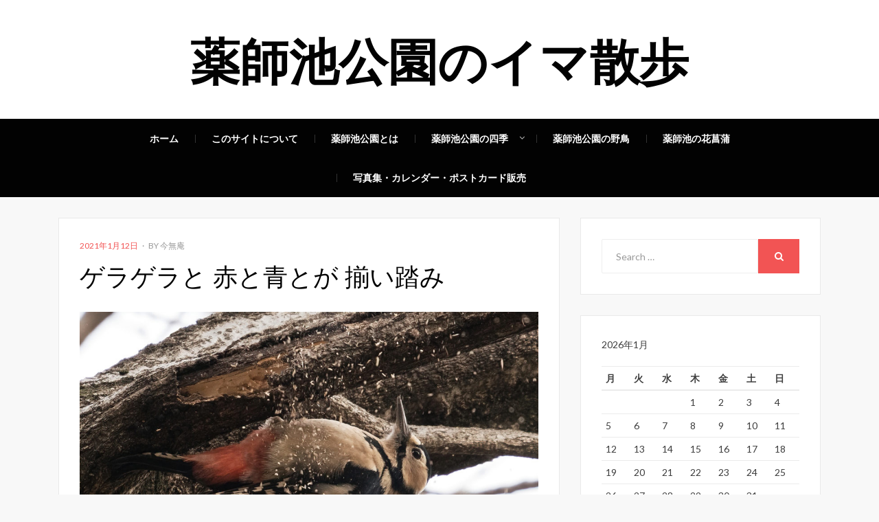

--- FILE ---
content_type: text/html; charset=UTF-8
request_url: https://imasanpo.com/%E3%82%B2%E3%83%A9%E3%82%B2%E3%83%A9%E3%81%A8-%E8%B5%A4%E3%81%A8%E9%9D%92%E3%81%A8%E3%81%8C-%E6%8F%83%E3%81%84%E8%B8%8F%E3%81%BF/
body_size: 11903
content:
<!DOCTYPE html>
<html lang="ja"
	prefix="og: https://ogp.me/ns#" >
<head>
<meta charset="UTF-8">
<meta name="viewport" content="width=device-width, initial-scale=1.0">
<link rel="profile" href="http://gmpg.org/xfn/11">
<link rel="pingback" href="https://imasanpo.com/xmlrpc.php" />

<title>ゲラゲラと 赤と青とが 揃い踏み | 薬師池公園のイマ散歩</title>

		<!-- All in One SEO 4.0.18 -->
		<meta name="google-site-verification" content="mnb0xtFAGQSBduLVl43vx_fKve2nsJ7BhbX8htIDfI8" />
		<meta name="keywords" content="未分類" />
		<link rel="canonical" href="https://imasanpo.com/%e3%82%b2%e3%83%a9%e3%82%b2%e3%83%a9%e3%81%a8-%e8%b5%a4%e3%81%a8%e9%9d%92%e3%81%a8%e3%81%8c-%e6%8f%83%e3%81%84%e8%b8%8f%e3%81%bf/" />
		<meta property="og:site_name" content="薬師池公園のイマ散歩 |" />
		<meta property="og:type" content="article" />
		<meta property="og:title" content="ゲラゲラと 赤と青とが 揃い踏み | 薬師池公園のイマ散歩" />
		<meta property="og:url" content="https://imasanpo.com/%e3%82%b2%e3%83%a9%e3%82%b2%e3%83%a9%e3%81%a8-%e8%b5%a4%e3%81%a8%e9%9d%92%e3%81%a8%e3%81%8c-%e6%8f%83%e3%81%84%e8%b8%8f%e3%81%bf/" />
		<meta property="article:published_time" content="2021-01-12T10:40:00Z" />
		<meta property="article:modified_time" content="2021-01-12T10:40:01Z" />
		<meta property="twitter:card" content="summary" />
		<meta property="twitter:domain" content="imasanpo.com" />
		<meta property="twitter:title" content="ゲラゲラと 赤と青とが 揃い踏み | 薬師池公園のイマ散歩" />
		<script type="application/ld+json" class="aioseo-schema">
			{"@context":"https:\/\/schema.org","@graph":[{"@type":"WebSite","@id":"https:\/\/imasanpo.com\/#website","url":"https:\/\/imasanpo.com\/","name":"\u85ac\u5e2b\u6c60\u516c\u5712\u306e\u30a4\u30de\u6563\u6b69","publisher":{"@id":"https:\/\/imasanpo.com\/#organization"}},{"@type":"Organization","@id":"https:\/\/imasanpo.com\/#organization","name":"\u85ac\u5e2b\u6c60\u516c\u5712\u306e\u30a4\u30de\u6563\u6b69","url":"https:\/\/imasanpo.com\/"},{"@type":"BreadcrumbList","@id":"https:\/\/imasanpo.com\/%e3%82%b2%e3%83%a9%e3%82%b2%e3%83%a9%e3%81%a8-%e8%b5%a4%e3%81%a8%e9%9d%92%e3%81%a8%e3%81%8c-%e6%8f%83%e3%81%84%e8%b8%8f%e3%81%bf\/#breadcrumblist","itemListElement":[{"@type":"ListItem","@id":"https:\/\/imasanpo.com\/#listItem","position":"1","item":{"@id":"https:\/\/imasanpo.com\/#item","name":"\u30db\u30fc\u30e0","url":"https:\/\/imasanpo.com\/"},"nextItem":"https:\/\/imasanpo.com\/%e3%82%b2%e3%83%a9%e3%82%b2%e3%83%a9%e3%81%a8-%e8%b5%a4%e3%81%a8%e9%9d%92%e3%81%a8%e3%81%8c-%e6%8f%83%e3%81%84%e8%b8%8f%e3%81%bf\/#listItem"},{"@type":"ListItem","@id":"https:\/\/imasanpo.com\/%e3%82%b2%e3%83%a9%e3%82%b2%e3%83%a9%e3%81%a8-%e8%b5%a4%e3%81%a8%e9%9d%92%e3%81%a8%e3%81%8c-%e6%8f%83%e3%81%84%e8%b8%8f%e3%81%bf\/#listItem","position":"2","item":{"@id":"https:\/\/imasanpo.com\/%e3%82%b2%e3%83%a9%e3%82%b2%e3%83%a9%e3%81%a8-%e8%b5%a4%e3%81%a8%e9%9d%92%e3%81%a8%e3%81%8c-%e6%8f%83%e3%81%84%e8%b8%8f%e3%81%bf\/#item","name":"\u30b2\u30e9\u30b2\u30e9\u3068 \u8d64\u3068\u9752\u3068\u304c \u63c3\u3044\u8e0f\u307f","url":"https:\/\/imasanpo.com\/%e3%82%b2%e3%83%a9%e3%82%b2%e3%83%a9%e3%81%a8-%e8%b5%a4%e3%81%a8%e9%9d%92%e3%81%a8%e3%81%8c-%e6%8f%83%e3%81%84%e8%b8%8f%e3%81%bf\/"},"previousItem":"https:\/\/imasanpo.com\/#listItem"}]},{"@type":"Person","@id":"https:\/\/imasanpo.com\/author\/shoji-clooney\/#author","url":"https:\/\/imasanpo.com\/author\/shoji-clooney\/","name":"\u4eca\u7121\u5eb5","image":{"@type":"ImageObject","@id":"https:\/\/imasanpo.com\/%e3%82%b2%e3%83%a9%e3%82%b2%e3%83%a9%e3%81%a8-%e8%b5%a4%e3%81%a8%e9%9d%92%e3%81%a8%e3%81%8c-%e6%8f%83%e3%81%84%e8%b8%8f%e3%81%bf\/#authorImage","url":"https:\/\/secure.gravatar.com\/avatar\/0f8ef28be39395c667fd0dc77904a174?s=96&d=mm&r=g","width":"96","height":"96","caption":"\u4eca\u7121\u5eb5"}},{"@type":"WebPage","@id":"https:\/\/imasanpo.com\/%e3%82%b2%e3%83%a9%e3%82%b2%e3%83%a9%e3%81%a8-%e8%b5%a4%e3%81%a8%e9%9d%92%e3%81%a8%e3%81%8c-%e6%8f%83%e3%81%84%e8%b8%8f%e3%81%bf\/#webpage","url":"https:\/\/imasanpo.com\/%e3%82%b2%e3%83%a9%e3%82%b2%e3%83%a9%e3%81%a8-%e8%b5%a4%e3%81%a8%e9%9d%92%e3%81%a8%e3%81%8c-%e6%8f%83%e3%81%84%e8%b8%8f%e3%81%bf\/","name":"\u30b2\u30e9\u30b2\u30e9\u3068 \u8d64\u3068\u9752\u3068\u304c \u63c3\u3044\u8e0f\u307f | \u85ac\u5e2b\u6c60\u516c\u5712\u306e\u30a4\u30de\u6563\u6b69","inLanguage":"ja","isPartOf":{"@id":"https:\/\/imasanpo.com\/#website"},"breadcrumb":{"@id":"https:\/\/imasanpo.com\/%e3%82%b2%e3%83%a9%e3%82%b2%e3%83%a9%e3%81%a8-%e8%b5%a4%e3%81%a8%e9%9d%92%e3%81%a8%e3%81%8c-%e6%8f%83%e3%81%84%e8%b8%8f%e3%81%bf\/#breadcrumblist"},"author":"https:\/\/imasanpo.com\/%e3%82%b2%e3%83%a9%e3%82%b2%e3%83%a9%e3%81%a8-%e8%b5%a4%e3%81%a8%e9%9d%92%e3%81%a8%e3%81%8c-%e6%8f%83%e3%81%84%e8%b8%8f%e3%81%bf\/#author","creator":"https:\/\/imasanpo.com\/%e3%82%b2%e3%83%a9%e3%82%b2%e3%83%a9%e3%81%a8-%e8%b5%a4%e3%81%a8%e9%9d%92%e3%81%a8%e3%81%8c-%e6%8f%83%e3%81%84%e8%b8%8f%e3%81%bf\/#author","image":{"@type":"ImageObject","@id":"https:\/\/imasanpo.com\/#mainImage","url":"https:\/\/imasanpo.com\/wp-content\/uploads\/2021\/01\/DSC1316.jpg","width":"1440","height":"961","caption":"\u6fc0\u3057\u304f\u6728\u3092\u7a81\u304f\u30a2\u30ab\u30b2\u30e9"},"primaryImageOfPage":{"@id":"https:\/\/imasanpo.com\/%e3%82%b2%e3%83%a9%e3%82%b2%e3%83%a9%e3%81%a8-%e8%b5%a4%e3%81%a8%e9%9d%92%e3%81%a8%e3%81%8c-%e6%8f%83%e3%81%84%e8%b8%8f%e3%81%bf\/#mainImage"},"datePublished":"2021-01-12T10:40:00+09:00","dateModified":"2021-01-12T10:40:01+09:00"},{"@type":"Article","@id":"https:\/\/imasanpo.com\/%e3%82%b2%e3%83%a9%e3%82%b2%e3%83%a9%e3%81%a8-%e8%b5%a4%e3%81%a8%e9%9d%92%e3%81%a8%e3%81%8c-%e6%8f%83%e3%81%84%e8%b8%8f%e3%81%bf\/#article","name":"\u30b2\u30e9\u30b2\u30e9\u3068 \u8d64\u3068\u9752\u3068\u304c \u63c3\u3044\u8e0f\u307f | \u85ac\u5e2b\u6c60\u516c\u5712\u306e\u30a4\u30de\u6563\u6b69","headline":"\u30b2\u30e9\u30b2\u30e9\u3068 \u8d64\u3068\u9752\u3068\u304c \u63c3\u3044\u8e0f\u307f","author":{"@id":"https:\/\/imasanpo.com\/author\/shoji-clooney\/#author"},"publisher":{"@id":"https:\/\/imasanpo.com\/#organization"},"datePublished":"2021-01-12T10:40:00+09:00","dateModified":"2021-01-12T10:40:01+09:00","articleSection":"\u672a\u5206\u985e","mainEntityOfPage":{"@id":"https:\/\/imasanpo.com\/%e3%82%b2%e3%83%a9%e3%82%b2%e3%83%a9%e3%81%a8-%e8%b5%a4%e3%81%a8%e9%9d%92%e3%81%a8%e3%81%8c-%e6%8f%83%e3%81%84%e8%b8%8f%e3%81%bf\/#webpage"},"isPartOf":{"@id":"https:\/\/imasanpo.com\/%e3%82%b2%e3%83%a9%e3%82%b2%e3%83%a9%e3%81%a8-%e8%b5%a4%e3%81%a8%e9%9d%92%e3%81%a8%e3%81%8c-%e6%8f%83%e3%81%84%e8%b8%8f%e3%81%bf\/#webpage"},"image":{"@type":"ImageObject","@id":"https:\/\/imasanpo.com\/#articleImage","url":"https:\/\/imasanpo.com\/wp-content\/uploads\/2021\/01\/DSC1316.jpg","width":"1440","height":"961","caption":"\u6fc0\u3057\u304f\u6728\u3092\u7a81\u304f\u30a2\u30ab\u30b2\u30e9"}}]}
		</script>
		<script type="text/javascript" >
			window.ga=window.ga||function(){(ga.q=ga.q||[]).push(arguments)};ga.l=+new Date;
			ga('create', "UA-101218633-2", 'auto');
			ga('send', 'pageview');
		</script>
		<script async src="https://www.google-analytics.com/analytics.js"></script>
		<!-- All in One SEO -->

<link rel='dns-prefetch' href='//webfonts.xserver.jp' />
<link rel='dns-prefetch' href='//fonts.googleapis.com' />
<link rel='dns-prefetch' href='//s.w.org' />
<link rel="alternate" type="application/rss+xml" title="薬師池公園のイマ散歩 &raquo; フィード" href="https://imasanpo.com/feed/" />
<link rel="alternate" type="application/rss+xml" title="薬師池公園のイマ散歩 &raquo; コメントフィード" href="https://imasanpo.com/comments/feed/" />
<link rel="alternate" type="application/rss+xml" title="薬師池公園のイマ散歩 &raquo; ゲラゲラと 赤と青とが 揃い踏み のコメントのフィード" href="https://imasanpo.com/%e3%82%b2%e3%83%a9%e3%82%b2%e3%83%a9%e3%81%a8-%e8%b5%a4%e3%81%a8%e9%9d%92%e3%81%a8%e3%81%8c-%e6%8f%83%e3%81%84%e8%b8%8f%e3%81%bf/feed/" />
		<script type="text/javascript">
			window._wpemojiSettings = {"baseUrl":"https:\/\/s.w.org\/images\/core\/emoji\/13.0.1\/72x72\/","ext":".png","svgUrl":"https:\/\/s.w.org\/images\/core\/emoji\/13.0.1\/svg\/","svgExt":".svg","source":{"concatemoji":"https:\/\/imasanpo.com\/wp-includes\/js\/wp-emoji-release.min.js?ver=5.7.14"}};
			!function(e,a,t){var n,r,o,i=a.createElement("canvas"),p=i.getContext&&i.getContext("2d");function s(e,t){var a=String.fromCharCode;p.clearRect(0,0,i.width,i.height),p.fillText(a.apply(this,e),0,0);e=i.toDataURL();return p.clearRect(0,0,i.width,i.height),p.fillText(a.apply(this,t),0,0),e===i.toDataURL()}function c(e){var t=a.createElement("script");t.src=e,t.defer=t.type="text/javascript",a.getElementsByTagName("head")[0].appendChild(t)}for(o=Array("flag","emoji"),t.supports={everything:!0,everythingExceptFlag:!0},r=0;r<o.length;r++)t.supports[o[r]]=function(e){if(!p||!p.fillText)return!1;switch(p.textBaseline="top",p.font="600 32px Arial",e){case"flag":return s([127987,65039,8205,9895,65039],[127987,65039,8203,9895,65039])?!1:!s([55356,56826,55356,56819],[55356,56826,8203,55356,56819])&&!s([55356,57332,56128,56423,56128,56418,56128,56421,56128,56430,56128,56423,56128,56447],[55356,57332,8203,56128,56423,8203,56128,56418,8203,56128,56421,8203,56128,56430,8203,56128,56423,8203,56128,56447]);case"emoji":return!s([55357,56424,8205,55356,57212],[55357,56424,8203,55356,57212])}return!1}(o[r]),t.supports.everything=t.supports.everything&&t.supports[o[r]],"flag"!==o[r]&&(t.supports.everythingExceptFlag=t.supports.everythingExceptFlag&&t.supports[o[r]]);t.supports.everythingExceptFlag=t.supports.everythingExceptFlag&&!t.supports.flag,t.DOMReady=!1,t.readyCallback=function(){t.DOMReady=!0},t.supports.everything||(n=function(){t.readyCallback()},a.addEventListener?(a.addEventListener("DOMContentLoaded",n,!1),e.addEventListener("load",n,!1)):(e.attachEvent("onload",n),a.attachEvent("onreadystatechange",function(){"complete"===a.readyState&&t.readyCallback()})),(n=t.source||{}).concatemoji?c(n.concatemoji):n.wpemoji&&n.twemoji&&(c(n.twemoji),c(n.wpemoji)))}(window,document,window._wpemojiSettings);
		</script>
		<!-- imasanpo.com is managing ads with Advanced Ads – https://wpadvancedads.com/ --><script>
						advanced_ads_ready=function(){var fns=[],listener,doc=typeof document==="object"&&document,hack=doc&&doc.documentElement.doScroll,domContentLoaded="DOMContentLoaded",loaded=doc&&(hack?/^loaded|^c/:/^loaded|^i|^c/).test(doc.readyState);if(!loaded&&doc){listener=function(){doc.removeEventListener(domContentLoaded,listener);window.removeEventListener("load",listener);loaded=1;while(listener=fns.shift())listener()};doc.addEventListener(domContentLoaded,listener);window.addEventListener("load",listener)}return function(fn){loaded?setTimeout(fn,0):fns.push(fn)}}();
						</script>
		<style type="text/css">
img.wp-smiley,
img.emoji {
	display: inline !important;
	border: none !important;
	box-shadow: none !important;
	height: 1em !important;
	width: 1em !important;
	margin: 0 .07em !important;
	vertical-align: -0.1em !important;
	background: none !important;
	padding: 0 !important;
}
</style>
	<link rel='stylesheet' id='wp-block-library-css'  href='https://imasanpo.com/wp-includes/css/dist/block-library/style.min.css?ver=5.7.14' type='text/css' media='all' />
<link rel='stylesheet' id='contact-form-7-css'  href='https://imasanpo.com/wp-content/plugins/contact-form-7/includes/css/styles.css?ver=5.4' type='text/css' media='all' />
<link rel='stylesheet' id='retina-bootstrap-css'  href='https://imasanpo.com/wp-content/themes/retina/css/bootstrap.css?ver=5.7.14' type='text/css' media='all' />
<link rel='stylesheet' id='retina-fontawesome-css'  href='https://imasanpo.com/wp-content/themes/retina/css/font-awesome.css?ver=5.7.14' type='text/css' media='all' />
<link rel='stylesheet' id='retina-fonts-css'  href='https://fonts.googleapis.com/css?family=Playfair+Display%3A400%2C700%2C400italic%2C700italic%7CLato%3A400%2C400italic%2C700%2C700italic&#038;subset=latin%2Clatin-ext' type='text/css' media='all' />
<link rel='stylesheet' id='retina-style-css'  href='https://imasanpo.com/wp-content/themes/retina/style.css?ver=5.7.14' type='text/css' media='all' />
<script type='text/javascript' src='https://imasanpo.com/wp-includes/js/jquery/jquery.min.js?ver=3.5.1' id='jquery-core-js'></script>
<script type='text/javascript' src='https://imasanpo.com/wp-includes/js/jquery/jquery-migrate.min.js?ver=3.3.2' id='jquery-migrate-js'></script>
<script type='text/javascript' src='//webfonts.xserver.jp/js/xserver.js?ver=1.2.1' id='typesquare_std-js'></script>
<link rel="https://api.w.org/" href="https://imasanpo.com/wp-json/" /><link rel="alternate" type="application/json" href="https://imasanpo.com/wp-json/wp/v2/posts/4182" /><link rel="EditURI" type="application/rsd+xml" title="RSD" href="https://imasanpo.com/xmlrpc.php?rsd" />
<link rel="wlwmanifest" type="application/wlwmanifest+xml" href="https://imasanpo.com/wp-includes/wlwmanifest.xml" /> 
<meta name="generator" content="WordPress 5.7.14" />
<link rel='shortlink' href='https://imasanpo.com/?p=4182' />
<link rel="alternate" type="application/json+oembed" href="https://imasanpo.com/wp-json/oembed/1.0/embed?url=https%3A%2F%2Fimasanpo.com%2F%25e3%2582%25b2%25e3%2583%25a9%25e3%2582%25b2%25e3%2583%25a9%25e3%2581%25a8-%25e8%25b5%25a4%25e3%2581%25a8%25e9%259d%2592%25e3%2581%25a8%25e3%2581%258c-%25e6%258f%2583%25e3%2581%2584%25e8%25b8%258f%25e3%2581%25bf%2F" />
<link rel="alternate" type="text/xml+oembed" href="https://imasanpo.com/wp-json/oembed/1.0/embed?url=https%3A%2F%2Fimasanpo.com%2F%25e3%2582%25b2%25e3%2583%25a9%25e3%2582%25b2%25e3%2583%25a9%25e3%2581%25a8-%25e8%25b5%25a4%25e3%2581%25a8%25e9%259d%2592%25e3%2581%25a8%25e3%2581%258c-%25e6%258f%2583%25e3%2581%2584%25e8%25b8%258f%25e3%2581%25bf%2F&#038;format=xml" />
			<meta property="fb:pages" content="111474470234431" />
							<meta property="ia:markup_url" content="https://imasanpo.com/%e3%82%b2%e3%83%a9%e3%82%b2%e3%83%a9%e3%81%a8-%e8%b5%a4%e3%81%a8%e9%9d%92%e3%81%a8%e3%81%8c-%e6%8f%83%e3%81%84%e8%b8%8f%e3%81%bf/?ia_markup=1" />
				<style type="text/css">.recentcomments a{display:inline !important;padding:0 !important;margin:0 !important;}</style>
	
	<script data-ad-client="ca-pub-2392071641750652" async src="https://pagead2.googlesyndication.com/pagead/js/adsbygoogle.js"></script>		<style type="text/css" id="wp-custom-css">
			h4 { 	/*background-color: #222222; 
			color: white;
			font-size: x-large;
			font-weight: bold;
			padding-left:0.2em
			*/
			font-size: 2em;
			font-weight: bold}		</style>
		</head>
<body class="post-template-default single single-post postid-4182 single-format-standard has-site-branding has-right-sidebar aa-prefix-imasa-">
<div id="page" class="site-wrapper site">

		<header id="masthead" class="site-header" role="banner">
		<div class="container">
			<div class="row">
				<div class="col-xl-12">

					<div class="site-header-inside">

						<div class="site-branding-wrapper">
							<div class="site-logo-wrapper"></div>
							<div class="site-branding">
								<h2 class="site-title"><a href="https://imasanpo.com/" title="薬師池公園のイマ散歩" rel="home">薬師池公園のイマ散歩</a></h2>
															</div>
						</div><!-- .site-branding-wrapper -->

						<div class="toggle-menu-wrapper">
							<a href="#main-navigation-responsive" title="Menu" class="toggle-menu-control">
								<span class="screen-reader-text">Menu</span>
							</a>
						</div>

					</div><!-- .site-header-inside -->

				</div><!-- .col-xl-12 -->
			</div><!-- .row -->
		</div><!-- .container -->
	</header><!-- #masthead -->

	<nav id="site-navigation" class="main-navigation" role="navigation">
		<div class="container">
			<div class="row">
				<div class="col-xl-12">

					<div class="main-navigation-inside">

						<a class="skip-link screen-reader-text" href="#content">Skip to content</a>

						<div class="site-primary-menu"><ul class="primary-menu sf-menu">
<li ><a href="https://imasanpo.com/">ホーム</a></li><li class="page_item page-item-1788"><a href="https://imasanpo.com/%e3%81%93%e3%81%ae%e3%82%b5%e3%82%a4%e3%83%88%e3%81%ab%e3%81%a4%e3%81%84%e3%81%a6/">このサイトについて</a></li>
<li class="page_item page-item-2"><a href="https://imasanpo.com/sample-page/">薬師池公園とは</a></li>
<li class="page_item page-item-3971 page_item_has_children"><a href="https://imasanpo.com/%e8%96%ac%e5%b8%ab%e6%b1%a0%e5%85%ac%e5%9c%92%e3%81%ae%e5%9b%9b%e5%ad%a3/">薬師池公園の四季</a>
<ul class='children'>
	<li class="page_item page-item-4162"><a href="https://imasanpo.com/%e8%96%ac%e5%b8%ab%e6%b1%a0%e5%85%ac%e5%9c%92%e3%81%ae%e5%9b%9b%e5%ad%a3/%e6%98%a5/">春</a></li>
	<li class="page_item page-item-4164"><a href="https://imasanpo.com/%e8%96%ac%e5%b8%ab%e6%b1%a0%e5%85%ac%e5%9c%92%e3%81%ae%e5%9b%9b%e5%ad%a3/%e5%a4%8f/">夏</a></li>
	<li class="page_item page-item-4166"><a href="https://imasanpo.com/%e8%96%ac%e5%b8%ab%e6%b1%a0%e5%85%ac%e5%9c%92%e3%81%ae%e5%9b%9b%e5%ad%a3/%e7%a7%8b/">秋</a></li>
	<li class="page_item page-item-4169"><a href="https://imasanpo.com/%e8%96%ac%e5%b8%ab%e6%b1%a0%e5%85%ac%e5%9c%92%e3%81%ae%e5%9b%9b%e5%ad%a3/%e5%86%ac/">冬</a></li>
</ul>
</li>
<li class="page_item page-item-1921"><a href="https://imasanpo.com/%e8%96%ac%e5%b8%ab%e6%b1%a0%e5%85%ac%e5%9c%92%e3%81%ae%e9%87%8e%e9%b3%a5/">薬師池公園の野鳥</a></li>
<li class="page_item page-item-2243"><a href="https://imasanpo.com/%e8%96%ac%e5%b8%ab%e6%b1%a0%e3%81%ae%e8%8a%b1%e8%8f%96%e8%92%b2/">薬師池の花菖蒲</a></li>
<li class="page_item page-item-2497"><a href="https://imasanpo.com/%e3%83%9d%e3%82%b9%e3%83%88%e3%82%ab%e3%83%bc%e3%83%89%e8%b2%a9%e5%a3%b2%e4%b8%ad/">写真集・カレンダー・ポストカード販売</a></li>
</ul></div>

					</div><!-- .main-navigation-inside -->

				</div><!-- .col-xl-12 -->
			</div><!-- .row -->
		</div><!-- .container -->
	</nav><!-- .main-navigation -->

	<div id="content" class="site-content">

	<div class="container">
		<div class="row">

			<div id="primary" class="content-area col-xs-12 col-sm-12 col-md-12 col-lg-8 col-xl-8">
				<main id="main" class="site-main" role="main">

				
					
<article id="post-4182" class="post-4182 post type-post status-publish format-standard has-post-thumbnail hentry category-1">
	<div class="entry-header-wrapper">
		<div class="entry-meta entry-meta-header-before">
			<ul>
				<li><span class="posted-on"><span class="screen-reader-text">Posted on</span><a href="https://imasanpo.com/%e3%82%b2%e3%83%a9%e3%82%b2%e3%83%a9%e3%81%a8-%e8%b5%a4%e3%81%a8%e9%9d%92%e3%81%a8%e3%81%8c-%e6%8f%83%e3%81%84%e8%b8%8f%e3%81%bf/" rel="bookmark"> <time class="entry-date published" datetime="2021-01-12T19:40:00+09:00">2021年1月12日</time><time class="updated" datetime="2021-01-12T19:40:01+09:00">2021年1月12日</time></a></span></li>
				<li><span class="byline"> by <span class="author vcard"><a class="url fn n" href="https://imasanpo.com/author/shoji-clooney/">今無庵</a></span></span></li>
							</ul>
		</div><!-- .entry-meta -->

		<header class="entry-header">
			<h1 class="entry-title">ゲラゲラと 赤と青とが 揃い踏み</h1>		</header><!-- .entry-header -->
	</div><!-- .entry-header-wrapper -->

	<div class="entry-content">
		
<figure class="wp-block-image size-large"><a href="https://imasanpo.com/wp-content/uploads/2021/01/DSC1316.jpg"><img loading="lazy" width="1024" height="683" src="https://imasanpo.com/wp-content/uploads/2021/01/DSC1316-1024x683.jpg" alt="" class="wp-image-4183" srcset="https://imasanpo.com/wp-content/uploads/2021/01/DSC1316-1024x683.jpg 1024w, https://imasanpo.com/wp-content/uploads/2021/01/DSC1316-300x200.jpg 300w, https://imasanpo.com/wp-content/uploads/2021/01/DSC1316-768x513.jpg 768w, https://imasanpo.com/wp-content/uploads/2021/01/DSC1316.jpg 1440w" sizes="(max-width: 1024px) 100vw, 1024px" /></a><figcaption><span class="has-inline-color has-cyan-bluish-gray-color">激しく木を突くアカゲラ</span></figcaption></figure>



<p><span class="has-inline-color has-very-dark-gray-color">薬師池公園</span>の中で耳を澄ませると、カツカツと木を叩く音が比較的頻繁に聞こえてきます</p>



<p>そんな時はコゲラ・アオゲラ ・アカゲラのどれかが近いところで木を突いているので、少し上を見上げて木の幹を探してしまいます</p>



<p>この時は運良くアカゲラを見つけることができました</p>



<p>私的にはアカゲラが薬師池のキツツキの中では一番レアかなと思っています</p>



<p>この辺りは人によって違うようなので、キツツキとの巡り合わせは人それぞれなのかもしれません</p>



<p>木からこぼれ落ちるおが屑が、突く勢いの激しさを物語っています</p>



<p>その後、このアカゲラが飛び立っていった先に目をやると、今度はアオゲラ を見つけてしまいました</p>



<figure class="wp-block-image size-large"><a href="https://imasanpo.com/wp-content/uploads/2021/01/DSC1388.jpg"><img loading="lazy" width="1024" height="683" src="https://imasanpo.com/wp-content/uploads/2021/01/DSC1388-1024x683.jpg" alt="" class="wp-image-4184" srcset="https://imasanpo.com/wp-content/uploads/2021/01/DSC1388-1024x683.jpg 1024w, https://imasanpo.com/wp-content/uploads/2021/01/DSC1388-300x200.jpg 300w, https://imasanpo.com/wp-content/uploads/2021/01/DSC1388-768x513.jpg 768w, https://imasanpo.com/wp-content/uploads/2021/01/DSC1388.jpg 1440w" sizes="(max-width: 1024px) 100vw, 1024px" /></a><figcaption><span class="has-inline-color has-cyan-bluish-gray-color">苔とのマッチングが見事なアオゲラ </span></figcaption></figure>



<p>アオゲラ は先日も二羽いるところを見かけましたし、よく柿の実を突きにきていたので、それなりに見ることは多いですが、やはり見つけると嬉しいですね</p>



<p>それにしても苔の色とのマッチングが見事！</p>



<p>これぞまさにモスグリーンですね</p>



<p>　</p>
			</div><!-- .entry-content -->

	<footer class="entry-meta entry-meta-footer">
		<span class="cat-links">Posted in <a href="https://imasanpo.com/category/%e6%9c%aa%e5%88%86%e9%a1%9e/" rel="category tag">未分類</a></span>	</footer><!-- .entry-meta -->
</article><!-- #post-## -->

					
					
	<nav class="navigation post-navigation" role="navigation" aria-label="投稿">
		<h2 class="screen-reader-text">投稿ナビゲーション</h2>
		<div class="nav-links"><div class="nav-previous"><a href="https://imasanpo.com/%e9%87%91%e8%89%b2%e3%81%ae-%e7%8e%89%e3%81%ad%e3%81%8e%e3%81%ae%e4%b8%8a-%e5%90%9b%e3%82%92%e5%be%85%e3%81%a4/" rel="prev"><span class="meta-nav">Prev</span> <span class="post-title">金色の 玉ねぎの上 君を待つ</span></a></div><div class="nav-next"><a href="https://imasanpo.com/%e5%af%92%e3%81%8f%e3%81%a6%e3%82%82-%e3%82%b8%e3%83%a7%e3%82%a6%e3%83%93%e3%81%8c%e3%81%84%e3%82%8c%e3%81%b0-%e3%81%a0%e3%81%84%e3%81%98%e3%82%87%e3%81%86%e3%81%b3/" rel="next"><span class="meta-nav">Next</span> <span class="post-title">寒くても ジョウビがいれば だいじょうび</span></a></div></div>
	</nav>
					
<div id="comments" class="comments-area">

	
	
	
		<div id="respond" class="comment-respond">
		<h3 id="reply-title" class="comment-reply-title">コメントを残す <small><a rel="nofollow" id="cancel-comment-reply-link" href="/%E3%82%B2%E3%83%A9%E3%82%B2%E3%83%A9%E3%81%A8-%E8%B5%A4%E3%81%A8%E9%9D%92%E3%81%A8%E3%81%8C-%E6%8F%83%E3%81%84%E8%B8%8F%E3%81%BF/#respond" style="display:none;">コメントをキャンセル</a></small></h3><form action="https://imasanpo.com/wp-comments-post.php" method="post" id="commentform" class="comment-form" novalidate><p class="comment-notes"><span id="email-notes">メールアドレスが公開されることはありません。</span> <span class="required">*</span> が付いている欄は必須項目です</p><p class="comment-form-comment"><label for="comment">コメント</label> <textarea id="comment" name="comment" cols="45" rows="8" maxlength="65525" required="required"></textarea></p><p class="comment-form-author"><label for="author">名前 <span class="required">*</span></label> <input id="author" name="author" type="text" value="" size="30" maxlength="245" required='required' /></p>
<p class="comment-form-email"><label for="email">メール <span class="required">*</span></label> <input id="email" name="email" type="email" value="" size="30" maxlength="100" aria-describedby="email-notes" required='required' /></p>
<p class="comment-form-url"><label for="url">サイト</label> <input id="url" name="url" type="url" value="" size="30" maxlength="200" /></p>
<p class="comment-form-cookies-consent"><input id="wp-comment-cookies-consent" name="wp-comment-cookies-consent" type="checkbox" value="yes" /> <label for="wp-comment-cookies-consent">次回のコメントで使用するためブラウザーに自分の名前、メールアドレス、サイトを保存する。</label></p>
<p class="form-submit"><input name="submit" type="submit" id="submit" class="submit" value="コメントを送信" /> <input type='hidden' name='comment_post_ID' value='4182' id='comment_post_ID' />
<input type='hidden' name='comment_parent' id='comment_parent' value='0' />
</p><input type="hidden" id="ak_js" name="ak_js" value="151"/><textarea name="ak_hp_textarea" cols="45" rows="8" maxlength="100" style="display: none !important;"></textarea></form>	</div><!-- #respond -->
	
</div><!-- #comments -->

				
				</main><!-- #main -->
			</div><!-- #primary -->

			<div id="site-sidebar" class="sidebar-area col-xs-12 col-sm-12 col-md-12 col-lg-4 col-xl-4">
	<div id="secondary" class="sidebar widget-area sidebar-widget-area" role="complementary">
				<aside id="search-2" class="widget widget_search">
<form role="search" method="get" class="search-form" action="https://imasanpo.com/">
	<label>
		<span class="screen-reader-text">Search for:</span>
		<input type="search" class="search-field" placeholder="Search &hellip;" value="" name="s" title="Search for:" />
	</label>
	<button type="submit" class="search-submit"><span class="screen-reader-text">Search</span></button>
</form>
</aside><aside id="calendar-3" class="widget widget_calendar"><div id="calendar_wrap" class="calendar_wrap"><table id="wp-calendar" class="wp-calendar-table">
	<caption>2026年1月</caption>
	<thead>
	<tr>
		<th scope="col" title="月曜日">月</th>
		<th scope="col" title="火曜日">火</th>
		<th scope="col" title="水曜日">水</th>
		<th scope="col" title="木曜日">木</th>
		<th scope="col" title="金曜日">金</th>
		<th scope="col" title="土曜日">土</th>
		<th scope="col" title="日曜日">日</th>
	</tr>
	</thead>
	<tbody>
	<tr>
		<td colspan="3" class="pad">&nbsp;</td><td>1</td><td>2</td><td>3</td><td>4</td>
	</tr>
	<tr>
		<td>5</td><td>6</td><td>7</td><td>8</td><td>9</td><td>10</td><td>11</td>
	</tr>
	<tr>
		<td>12</td><td>13</td><td>14</td><td>15</td><td id="today">16</td><td>17</td><td>18</td>
	</tr>
	<tr>
		<td>19</td><td>20</td><td>21</td><td>22</td><td>23</td><td>24</td><td>25</td>
	</tr>
	<tr>
		<td>26</td><td>27</td><td>28</td><td>29</td><td>30</td><td>31</td>
		<td class="pad" colspan="1">&nbsp;</td>
	</tr>
	</tbody>
	</table><nav aria-label="前と次の月" class="wp-calendar-nav">
		<span class="wp-calendar-nav-prev"><a href="https://imasanpo.com/2021/08/">&laquo; 8月</a></span>
		<span class="pad">&nbsp;</span>
		<span class="wp-calendar-nav-next">&nbsp;</span>
	</nav></div></aside>
		<aside id="recent-posts-2" class="widget widget_recent_entries">
		<h2 class="widget-title">最近の投稿</h2>
		<ul>
											<li>
					<a href="https://imasanpo.com/%e9%9d%92%e3%81%84%e9%b3%a5-%e6%ad%a2%e3%81%be%e3%82%8b%e6%9e%9d%e3%81%ae%e8%91%89-%e8%89%b2%e3%81%a5%e3%81%84%e3%81%a6/">青い鳥 止まる枝の葉 色づいて</a>
									</li>
											<li>
					<a href="https://imasanpo.com/%e6%97%a9%e8%b5%b7%e3%81%8d%e3%81%ae-%e6%88%91%e3%82%89%e5%b0%bb%e7%9b%ae%e3%81%ab-%e3%81%99%e3%81%be%e3%81%97%e9%a1%94/">早起きの 我ら尻目に すまし顔</a>
									</li>
											<li>
					<a href="https://imasanpo.com/%e5%85%ab%e6%9c%88%e3%81%ae-%e8%93%ae%e3%81%ab%e9%a3%9b%e3%81%b3%e8%be%bc%e3%82%80-%e8%9c%82%e3%81%ae%e9%9f%b3/">八月の 蓮に飛び込む 蜂の音</a>
									</li>
											<li>
					<a href="https://imasanpo.com/%e3%83%87%e3%83%a9%e3%82%a6%e3%82%a7%e3%82%a2%e3%81%a8-%e3%83%ac%e3%83%b3%e3%82%ba%e5%90%91%e3%81%91%e3%81%9f%e3%82%89-%e3%82%b5%e3%83%ab%e3%82%b9%e3%83%99%e3%83%aa/">デラウェアと レンズ向けたら サルスベリ</a>
									</li>
											<li>
					<a href="https://imasanpo.com/%e8%91%89%e3%81%ab%e9%9a%a0%e3%82%8c-%e4%b8%80%e5%b1%a4%e9%9a%9b%e7%ab%8b%e3%81%a4-%e8%89%b6%e3%82%84%e3%81%8b%e3%81%95/">葉に隠れ 一層際立つ 艶やかさ</a>
									</li>
					</ul>

		</aside><aside id="archives-2" class="widget widget_archive"><h2 class="widget-title">アーカイブ</h2>		<label class="screen-reader-text" for="archives-dropdown-2">アーカイブ</label>
		<select id="archives-dropdown-2" name="archive-dropdown">
			
			<option value="">月を選択</option>
				<option value='https://imasanpo.com/2021/08/'> 2021年8月 </option>
	<option value='https://imasanpo.com/2021/06/'> 2021年6月 </option>
	<option value='https://imasanpo.com/2021/05/'> 2021年5月 </option>
	<option value='https://imasanpo.com/2021/04/'> 2021年4月 </option>
	<option value='https://imasanpo.com/2021/03/'> 2021年3月 </option>
	<option value='https://imasanpo.com/2021/02/'> 2021年2月 </option>
	<option value='https://imasanpo.com/2021/01/'> 2021年1月 </option>
	<option value='https://imasanpo.com/2020/12/'> 2020年12月 </option>
	<option value='https://imasanpo.com/2020/11/'> 2020年11月 </option>
	<option value='https://imasanpo.com/2020/10/'> 2020年10月 </option>
	<option value='https://imasanpo.com/2020/09/'> 2020年9月 </option>
	<option value='https://imasanpo.com/2020/08/'> 2020年8月 </option>
	<option value='https://imasanpo.com/2020/07/'> 2020年7月 </option>
	<option value='https://imasanpo.com/2020/06/'> 2020年6月 </option>
	<option value='https://imasanpo.com/2020/05/'> 2020年5月 </option>
	<option value='https://imasanpo.com/2020/04/'> 2020年4月 </option>
	<option value='https://imasanpo.com/2020/03/'> 2020年3月 </option>
	<option value='https://imasanpo.com/2020/02/'> 2020年2月 </option>
	<option value='https://imasanpo.com/2020/01/'> 2020年1月 </option>
	<option value='https://imasanpo.com/2019/12/'> 2019年12月 </option>
	<option value='https://imasanpo.com/2019/11/'> 2019年11月 </option>
	<option value='https://imasanpo.com/2019/10/'> 2019年10月 </option>
	<option value='https://imasanpo.com/2019/09/'> 2019年9月 </option>
	<option value='https://imasanpo.com/2019/08/'> 2019年8月 </option>
	<option value='https://imasanpo.com/2019/07/'> 2019年7月 </option>
	<option value='https://imasanpo.com/2019/06/'> 2019年6月 </option>
	<option value='https://imasanpo.com/2019/05/'> 2019年5月 </option>
	<option value='https://imasanpo.com/2019/04/'> 2019年4月 </option>
	<option value='https://imasanpo.com/2019/03/'> 2019年3月 </option>
	<option value='https://imasanpo.com/2019/02/'> 2019年2月 </option>
	<option value='https://imasanpo.com/2019/01/'> 2019年1月 </option>
	<option value='https://imasanpo.com/2018/12/'> 2018年12月 </option>
	<option value='https://imasanpo.com/2018/11/'> 2018年11月 </option>
	<option value='https://imasanpo.com/2018/10/'> 2018年10月 </option>
	<option value='https://imasanpo.com/2018/09/'> 2018年9月 </option>
	<option value='https://imasanpo.com/2018/08/'> 2018年8月 </option>
	<option value='https://imasanpo.com/2018/07/'> 2018年7月 </option>
	<option value='https://imasanpo.com/2018/06/'> 2018年6月 </option>
	<option value='https://imasanpo.com/2018/05/'> 2018年5月 </option>
	<option value='https://imasanpo.com/2018/04/'> 2018年4月 </option>
	<option value='https://imasanpo.com/2018/03/'> 2018年3月 </option>
	<option value='https://imasanpo.com/2018/02/'> 2018年2月 </option>
	<option value='https://imasanpo.com/2018/01/'> 2018年1月 </option>
	<option value='https://imasanpo.com/2017/12/'> 2017年12月 </option>
	<option value='https://imasanpo.com/2017/11/'> 2017年11月 </option>
	<option value='https://imasanpo.com/2017/10/'> 2017年10月 </option>
	<option value='https://imasanpo.com/2017/09/'> 2017年9月 </option>
	<option value='https://imasanpo.com/2017/08/'> 2017年8月 </option>
	<option value='https://imasanpo.com/2017/07/'> 2017年7月 </option>
	<option value='https://imasanpo.com/2017/06/'> 2017年6月 </option>

		</select>

<script type="text/javascript">
/* <![CDATA[ */
(function() {
	var dropdown = document.getElementById( "archives-dropdown-2" );
	function onSelectChange() {
		if ( dropdown.options[ dropdown.selectedIndex ].value !== '' ) {
			document.location.href = this.options[ this.selectedIndex ].value;
		}
	}
	dropdown.onchange = onSelectChange;
})();
/* ]]> */
</script>
			</aside><aside id="categories-2" class="widget widget_categories"><h2 class="widget-title">カテゴリー</h2><form action="https://imasanpo.com" method="get"><label class="screen-reader-text" for="cat">カテゴリー</label><select  name='cat' id='cat' class='postform' >
	<option value='-1'>カテゴリーを選択</option>
	<option class="level-0" value="378">スッポン</option>
	<option class="level-0" value="425">写真集</option>
	<option class="level-0" value="1">未分類</option>
	<option class="level-0" value="383">紅葉</option>
	<option class="level-0" value="253">花</option>
	<option class="level-0" value="309">虫</option>
	<option class="level-0" value="255">風景</option>
	<option class="level-0" value="320">魚</option>
	<option class="level-0" value="252">鳥</option>
</select>
</form>
<script type="text/javascript">
/* <![CDATA[ */
(function() {
	var dropdown = document.getElementById( "cat" );
	function onCatChange() {
		if ( dropdown.options[ dropdown.selectedIndex ].value > 0 ) {
			dropdown.parentNode.submit();
		}
	}
	dropdown.onchange = onCatChange;
})();
/* ]]> */
</script>

			</aside><aside id="recent-comments-2" class="widget widget_recent_comments"><h2 class="widget-title">最近のコメント</h2><ul id="recentcomments"><li class="recentcomments"><a href="https://imasanpo.com/%e5%88%9d%e3%83%88%e3%83%a9%e3%82%a4-%e3%81%a8%e3%81%a6%e3%82%82%e3%82%b0%e3%83%83%e3%83%89%e3%81%aa-%e3%83%95%e3%82%a9%e3%83%88%e3%83%96%e3%83%83%e3%82%af/#comment-610">初トライ とてもグッドな フォトブック</a> に <span class="comment-author-link"><a href='https://imasanpo.com/%e8%8a%b1%e5%a5%bd%e3%81%8d%e3%81%ae-%e6%af%8d%e3%81%ab%e3%81%af-%e8%8a%b1%e3%82%92%e8%bf%bd%e5%8a%a0%e3%81%97%e3%81%a6/' rel='external nofollow ugc' class='url'>花好きの 母には 花を追加して | 薬師池公園のイマ散歩</a></span> より</li><li class="recentcomments"><a href="https://imasanpo.com/%e5%8f%a4%e6%b0%91%e5%ae%b6%e3%81%ae-%e5%81%b4%e3%81%ae%e5%b0%8f%e5%b7%9d%e3%81%a7-%e8%ba%ab%e6%94%af%e5%ba%a6%e3%82%92/#comment-597">古民家の 側の小川で 身支度を</a> に <span class="comment-author-link">今無庵</span> より</li><li class="recentcomments"><a href="https://imasanpo.com/%e5%8f%a4%e6%b0%91%e5%ae%b6%e3%81%ae-%e5%81%b4%e3%81%ae%e5%b0%8f%e5%b7%9d%e3%81%a7-%e8%ba%ab%e6%94%af%e5%ba%a6%e3%82%92/#comment-595">古民家の 側の小川で 身支度を</a> に <span class="comment-author-link">まみ</span> より</li><li class="recentcomments"><a href="https://imasanpo.com/%e5%9c%b0%e9%9d%a2%e3%81%8b%e3%82%89-%e3%81%a1%e3%82%87%e3%82%93%e3%81%a8%e9%a3%9b%e3%81%b3%e4%b9%97%e3%82%8b-%e6%9e%9d%e3%81%ae%e4%b8%8a/#comment-592">地面から ちょんと飛び乗る 枝の上</a> に <span class="comment-author-link">今無庵</span> より</li><li class="recentcomments"><a href="https://imasanpo.com/%e5%9c%b0%e9%9d%a2%e3%81%8b%e3%82%89-%e3%81%a1%e3%82%87%e3%82%93%e3%81%a8%e9%a3%9b%e3%81%b3%e4%b9%97%e3%82%8b-%e6%9e%9d%e3%81%ae%e4%b8%8a/#comment-591">地面から ちょんと飛び乗る 枝の上</a> に <span class="comment-author-link">橋本和廣</span> より</li></ul></aside>	</div><!-- .sidebar -->
</div><!-- .col-* columns of main sidebar -->

		</div><!-- .row -->
	</div><!-- .container -->


	</div><!-- #content -->

	<footer id="colophon" class="site-footer" role="contentinfo">

		<div class="site-info">
			<div class="site-info-inside">

				<div class="container">
					<div class="row">
						<div class="col-xl-12">

							<div class="credits">
								<div class="copyright retina-copyright">&copy; Copyright 2026 &#8211; <a href="https://imasanpo.com/">薬師池公園のイマ散歩</a></div><div class="designer retina-designer">Retina Theme by <a href="https://wpaisle.com" title="WPAisle">WPAisle</a> <span>&sdot;</span> Powered by <a href="https://wordpress.org" title="WordPress">WordPress</a></div>							</div><!-- .credits -->

						</div><!-- .col -->
					</div><!-- .row -->
				</div><!-- .container -->

			</div><!-- .site-info-inside -->
		</div><!-- .site-info -->

	</footer><!-- #colophon -->

</div><!-- #page .site-wrapper -->

<script type='text/javascript' src='https://imasanpo.com/wp-includes/js/dist/vendor/wp-polyfill.min.js?ver=7.4.4' id='wp-polyfill-js'></script>
<script type='text/javascript' id='wp-polyfill-js-after'>
( 'fetch' in window ) || document.write( '<script src="https://imasanpo.com/wp-includes/js/dist/vendor/wp-polyfill-fetch.min.js?ver=3.0.0"></scr' + 'ipt>' );( document.contains ) || document.write( '<script src="https://imasanpo.com/wp-includes/js/dist/vendor/wp-polyfill-node-contains.min.js?ver=3.42.0"></scr' + 'ipt>' );( window.DOMRect ) || document.write( '<script src="https://imasanpo.com/wp-includes/js/dist/vendor/wp-polyfill-dom-rect.min.js?ver=3.42.0"></scr' + 'ipt>' );( window.URL && window.URL.prototype && window.URLSearchParams ) || document.write( '<script src="https://imasanpo.com/wp-includes/js/dist/vendor/wp-polyfill-url.min.js?ver=3.6.4"></scr' + 'ipt>' );( window.FormData && window.FormData.prototype.keys ) || document.write( '<script src="https://imasanpo.com/wp-includes/js/dist/vendor/wp-polyfill-formdata.min.js?ver=3.0.12"></scr' + 'ipt>' );( Element.prototype.matches && Element.prototype.closest ) || document.write( '<script src="https://imasanpo.com/wp-includes/js/dist/vendor/wp-polyfill-element-closest.min.js?ver=2.0.2"></scr' + 'ipt>' );( 'objectFit' in document.documentElement.style ) || document.write( '<script src="https://imasanpo.com/wp-includes/js/dist/vendor/wp-polyfill-object-fit.min.js?ver=2.3.4"></scr' + 'ipt>' );
</script>
<script type='text/javascript' src='https://imasanpo.com/wp-includes/js/dist/hooks.min.js?ver=d0188aa6c336f8bb426fe5318b7f5b72' id='wp-hooks-js'></script>
<script type='text/javascript' src='https://imasanpo.com/wp-includes/js/dist/i18n.min.js?ver=6ae7d829c963a7d8856558f3f9b32b43' id='wp-i18n-js'></script>
<script type='text/javascript' id='wp-i18n-js-after'>
wp.i18n.setLocaleData( { 'text direction\u0004ltr': [ 'ltr' ] } );
</script>
<script type='text/javascript' src='https://imasanpo.com/wp-includes/js/dist/vendor/lodash.min.js?ver=4.17.21' id='lodash-js'></script>
<script type='text/javascript' id='lodash-js-after'>
window.lodash = _.noConflict();
</script>
<script type='text/javascript' src='https://imasanpo.com/wp-includes/js/dist/url.min.js?ver=7c99a9585caad6f2f16c19ecd17a86cd' id='wp-url-js'></script>
<script type='text/javascript' id='wp-api-fetch-js-translations'>
( function( domain, translations ) {
	var localeData = translations.locale_data[ domain ] || translations.locale_data.messages;
	localeData[""].domain = domain;
	wp.i18n.setLocaleData( localeData, domain );
} )( "default", {"translation-revision-date":"2025-10-03 12:48:34+0000","generator":"GlotPress\/4.0.1","domain":"messages","locale_data":{"messages":{"":{"domain":"messages","plural-forms":"nplurals=1; plural=0;","lang":"ja_JP"},"You are probably offline.":["\u73fe\u5728\u30aa\u30d5\u30e9\u30a4\u30f3\u306e\u3088\u3046\u3067\u3059\u3002"],"Media upload failed. If this is a photo or a large image, please scale it down and try again.":["\u30e1\u30c7\u30a3\u30a2\u306e\u30a2\u30c3\u30d7\u30ed\u30fc\u30c9\u306b\u5931\u6557\u3057\u307e\u3057\u305f\u3002 \u5199\u771f\u307e\u305f\u306f\u5927\u304d\u306a\u753b\u50cf\u306e\u5834\u5408\u306f\u3001\u7e2e\u5c0f\u3057\u3066\u3082\u3046\u4e00\u5ea6\u304a\u8a66\u3057\u304f\u3060\u3055\u3044\u3002"],"An unknown error occurred.":["\u4e0d\u660e\u306a\u30a8\u30e9\u30fc\u304c\u767a\u751f\u3057\u307e\u3057\u305f\u3002"],"The response is not a valid JSON response.":["\u8fd4\u7b54\u304c\u6b63\u3057\u3044 JSON \u30ec\u30b9\u30dd\u30f3\u30b9\u3067\u306f\u3042\u308a\u307e\u305b\u3093\u3002"]}},"comment":{"reference":"wp-includes\/js\/dist\/api-fetch.js"}} );
</script>
<script type='text/javascript' src='https://imasanpo.com/wp-includes/js/dist/api-fetch.min.js?ver=25cbf3644d200bdc5cab50e7966b5b03' id='wp-api-fetch-js'></script>
<script type='text/javascript' id='wp-api-fetch-js-after'>
wp.apiFetch.use( wp.apiFetch.createRootURLMiddleware( "https://imasanpo.com/wp-json/" ) );
wp.apiFetch.nonceMiddleware = wp.apiFetch.createNonceMiddleware( "e39b82a96b" );
wp.apiFetch.use( wp.apiFetch.nonceMiddleware );
wp.apiFetch.use( wp.apiFetch.mediaUploadMiddleware );
wp.apiFetch.nonceEndpoint = "https://imasanpo.com/wp-admin/admin-ajax.php?action=rest-nonce";
</script>
<script type='text/javascript' id='contact-form-7-js-extra'>
/* <![CDATA[ */
var wpcf7 = [];
/* ]]> */
</script>
<script type='text/javascript' src='https://imasanpo.com/wp-content/plugins/contact-form-7/includes/js/index.js?ver=5.4' id='contact-form-7-js'></script>
<script type='text/javascript' src='https://imasanpo.com/wp-content/themes/retina/js/enquire.js?ver=2.1.2' id='retina-enquire-js'></script>
<script type='text/javascript' src='https://imasanpo.com/wp-content/themes/retina/js/hover-intent.js?ver=r7' id='retina-hover-intent-js'></script>
<script type='text/javascript' src='https://imasanpo.com/wp-content/themes/retina/js/superfish.js?ver=1.7.10' id='retina-superfish-js'></script>
<script type='text/javascript' src='https://imasanpo.com/wp-includes/js/comment-reply.min.js?ver=5.7.14' id='comment-reply-js'></script>
<script type='text/javascript' src='https://imasanpo.com/wp-content/themes/retina/js/custom.js?ver=1.0' id='retina-custom-js'></script>
<script type='text/javascript' src='https://imasanpo.com/wp-includes/js/wp-embed.min.js?ver=5.7.14' id='wp-embed-js'></script>
</body>
</html>


--- FILE ---
content_type: text/html; charset=utf-8
request_url: https://www.google.com/recaptcha/api2/aframe
body_size: 268
content:
<!DOCTYPE HTML><html><head><meta http-equiv="content-type" content="text/html; charset=UTF-8"></head><body><script nonce="hA09yfOkZvwN7akZAzRD2w">/** Anti-fraud and anti-abuse applications only. See google.com/recaptcha */ try{var clients={'sodar':'https://pagead2.googlesyndication.com/pagead/sodar?'};window.addEventListener("message",function(a){try{if(a.source===window.parent){var b=JSON.parse(a.data);var c=clients[b['id']];if(c){var d=document.createElement('img');d.src=c+b['params']+'&rc='+(localStorage.getItem("rc::a")?sessionStorage.getItem("rc::b"):"");window.document.body.appendChild(d);sessionStorage.setItem("rc::e",parseInt(sessionStorage.getItem("rc::e")||0)+1);localStorage.setItem("rc::h",'1768507391879');}}}catch(b){}});window.parent.postMessage("_grecaptcha_ready", "*");}catch(b){}</script></body></html>